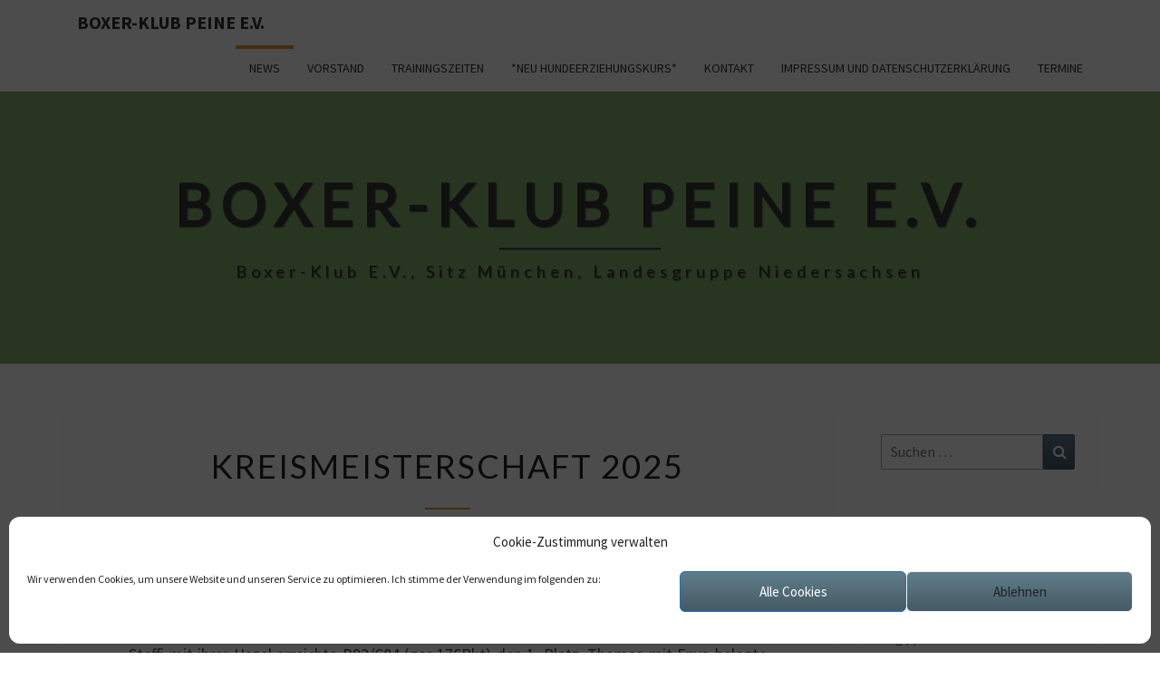

--- FILE ---
content_type: text/html; charset=UTF-8
request_url: https://bk-peine.de/
body_size: 18783
content:
<!DOCTYPE html>

<!--[if IE 8]>
<html id="ie8" lang="de">
<![endif]-->
<!--[if !(IE 8) ]><!-->
<html lang="de">
<!--<![endif]-->
<head>
<meta charset="UTF-8" />
<meta name="viewport" content="width=device-width" />
<link rel="profile" href="http://gmpg.org/xfn/11" />
<link rel="pingback" href="https://bk-peine.de/xmlrpc.php" />
<title>Boxer-Klub Peine e.V. &#8211; Boxer-Klub e.V., Sitz München, Landesgruppe Niedersachsen</title>
<meta name='robots' content='noindex, nofollow' />
	<style>img:is([sizes="auto" i], [sizes^="auto," i]) { contain-intrinsic-size: 3000px 1500px }</style>
	<link rel='dns-prefetch' href='//fonts.googleapis.com' />
<link rel="alternate" type="application/rss+xml" title="Boxer-Klub Peine e.V. &raquo; Feed" href="https://bk-peine.de/feed" />
<link rel="alternate" type="application/rss+xml" title="Boxer-Klub Peine e.V. &raquo; Kommentar-Feed" href="https://bk-peine.de/comments/feed" />
<script type="text/javascript">
/* <![CDATA[ */
window._wpemojiSettings = {"baseUrl":"https:\/\/s.w.org\/images\/core\/emoji\/16.0.1\/72x72\/","ext":".png","svgUrl":"https:\/\/s.w.org\/images\/core\/emoji\/16.0.1\/svg\/","svgExt":".svg","source":{"concatemoji":"https:\/\/bk-peine.de\/wp-includes\/js\/wp-emoji-release.min.js?ver=6.8.3"}};
/*! This file is auto-generated */
!function(s,n){var o,i,e;function c(e){try{var t={supportTests:e,timestamp:(new Date).valueOf()};sessionStorage.setItem(o,JSON.stringify(t))}catch(e){}}function p(e,t,n){e.clearRect(0,0,e.canvas.width,e.canvas.height),e.fillText(t,0,0);var t=new Uint32Array(e.getImageData(0,0,e.canvas.width,e.canvas.height).data),a=(e.clearRect(0,0,e.canvas.width,e.canvas.height),e.fillText(n,0,0),new Uint32Array(e.getImageData(0,0,e.canvas.width,e.canvas.height).data));return t.every(function(e,t){return e===a[t]})}function u(e,t){e.clearRect(0,0,e.canvas.width,e.canvas.height),e.fillText(t,0,0);for(var n=e.getImageData(16,16,1,1),a=0;a<n.data.length;a++)if(0!==n.data[a])return!1;return!0}function f(e,t,n,a){switch(t){case"flag":return n(e,"\ud83c\udff3\ufe0f\u200d\u26a7\ufe0f","\ud83c\udff3\ufe0f\u200b\u26a7\ufe0f")?!1:!n(e,"\ud83c\udde8\ud83c\uddf6","\ud83c\udde8\u200b\ud83c\uddf6")&&!n(e,"\ud83c\udff4\udb40\udc67\udb40\udc62\udb40\udc65\udb40\udc6e\udb40\udc67\udb40\udc7f","\ud83c\udff4\u200b\udb40\udc67\u200b\udb40\udc62\u200b\udb40\udc65\u200b\udb40\udc6e\u200b\udb40\udc67\u200b\udb40\udc7f");case"emoji":return!a(e,"\ud83e\udedf")}return!1}function g(e,t,n,a){var r="undefined"!=typeof WorkerGlobalScope&&self instanceof WorkerGlobalScope?new OffscreenCanvas(300,150):s.createElement("canvas"),o=r.getContext("2d",{willReadFrequently:!0}),i=(o.textBaseline="top",o.font="600 32px Arial",{});return e.forEach(function(e){i[e]=t(o,e,n,a)}),i}function t(e){var t=s.createElement("script");t.src=e,t.defer=!0,s.head.appendChild(t)}"undefined"!=typeof Promise&&(o="wpEmojiSettingsSupports",i=["flag","emoji"],n.supports={everything:!0,everythingExceptFlag:!0},e=new Promise(function(e){s.addEventListener("DOMContentLoaded",e,{once:!0})}),new Promise(function(t){var n=function(){try{var e=JSON.parse(sessionStorage.getItem(o));if("object"==typeof e&&"number"==typeof e.timestamp&&(new Date).valueOf()<e.timestamp+604800&&"object"==typeof e.supportTests)return e.supportTests}catch(e){}return null}();if(!n){if("undefined"!=typeof Worker&&"undefined"!=typeof OffscreenCanvas&&"undefined"!=typeof URL&&URL.createObjectURL&&"undefined"!=typeof Blob)try{var e="postMessage("+g.toString()+"("+[JSON.stringify(i),f.toString(),p.toString(),u.toString()].join(",")+"));",a=new Blob([e],{type:"text/javascript"}),r=new Worker(URL.createObjectURL(a),{name:"wpTestEmojiSupports"});return void(r.onmessage=function(e){c(n=e.data),r.terminate(),t(n)})}catch(e){}c(n=g(i,f,p,u))}t(n)}).then(function(e){for(var t in e)n.supports[t]=e[t],n.supports.everything=n.supports.everything&&n.supports[t],"flag"!==t&&(n.supports.everythingExceptFlag=n.supports.everythingExceptFlag&&n.supports[t]);n.supports.everythingExceptFlag=n.supports.everythingExceptFlag&&!n.supports.flag,n.DOMReady=!1,n.readyCallback=function(){n.DOMReady=!0}}).then(function(){return e}).then(function(){var e;n.supports.everything||(n.readyCallback(),(e=n.source||{}).concatemoji?t(e.concatemoji):e.wpemoji&&e.twemoji&&(t(e.twemoji),t(e.wpemoji)))}))}((window,document),window._wpemojiSettings);
/* ]]> */
</script>
<style id='wp-emoji-styles-inline-css' type='text/css'>

	img.wp-smiley, img.emoji {
		display: inline !important;
		border: none !important;
		box-shadow: none !important;
		height: 1em !important;
		width: 1em !important;
		margin: 0 0.07em !important;
		vertical-align: -0.1em !important;
		background: none !important;
		padding: 0 !important;
	}
</style>
<link rel='stylesheet' id='wp-block-library-css' href='https://bk-peine.de/wp-includes/css/dist/block-library/style.min.css?ver=6.8.3' type='text/css' media='all' />
<style id='classic-theme-styles-inline-css' type='text/css'>
/*! This file is auto-generated */
.wp-block-button__link{color:#fff;background-color:#32373c;border-radius:9999px;box-shadow:none;text-decoration:none;padding:calc(.667em + 2px) calc(1.333em + 2px);font-size:1.125em}.wp-block-file__button{background:#32373c;color:#fff;text-decoration:none}
</style>
<link rel='stylesheet' id='ife-facebook-events-block-style2-css' href='https://bk-peine.de/wp-content/plugins/import-facebook-events/assets/css/grid-style2.css?ver=1.8.8' type='text/css' media='all' />
<style id='global-styles-inline-css' type='text/css'>
:root{--wp--preset--aspect-ratio--square: 1;--wp--preset--aspect-ratio--4-3: 4/3;--wp--preset--aspect-ratio--3-4: 3/4;--wp--preset--aspect-ratio--3-2: 3/2;--wp--preset--aspect-ratio--2-3: 2/3;--wp--preset--aspect-ratio--16-9: 16/9;--wp--preset--aspect-ratio--9-16: 9/16;--wp--preset--color--black: #000000;--wp--preset--color--cyan-bluish-gray: #abb8c3;--wp--preset--color--white: #ffffff;--wp--preset--color--pale-pink: #f78da7;--wp--preset--color--vivid-red: #cf2e2e;--wp--preset--color--luminous-vivid-orange: #ff6900;--wp--preset--color--luminous-vivid-amber: #fcb900;--wp--preset--color--light-green-cyan: #7bdcb5;--wp--preset--color--vivid-green-cyan: #00d084;--wp--preset--color--pale-cyan-blue: #8ed1fc;--wp--preset--color--vivid-cyan-blue: #0693e3;--wp--preset--color--vivid-purple: #9b51e0;--wp--preset--gradient--vivid-cyan-blue-to-vivid-purple: linear-gradient(135deg,rgba(6,147,227,1) 0%,rgb(155,81,224) 100%);--wp--preset--gradient--light-green-cyan-to-vivid-green-cyan: linear-gradient(135deg,rgb(122,220,180) 0%,rgb(0,208,130) 100%);--wp--preset--gradient--luminous-vivid-amber-to-luminous-vivid-orange: linear-gradient(135deg,rgba(252,185,0,1) 0%,rgba(255,105,0,1) 100%);--wp--preset--gradient--luminous-vivid-orange-to-vivid-red: linear-gradient(135deg,rgba(255,105,0,1) 0%,rgb(207,46,46) 100%);--wp--preset--gradient--very-light-gray-to-cyan-bluish-gray: linear-gradient(135deg,rgb(238,238,238) 0%,rgb(169,184,195) 100%);--wp--preset--gradient--cool-to-warm-spectrum: linear-gradient(135deg,rgb(74,234,220) 0%,rgb(151,120,209) 20%,rgb(207,42,186) 40%,rgb(238,44,130) 60%,rgb(251,105,98) 80%,rgb(254,248,76) 100%);--wp--preset--gradient--blush-light-purple: linear-gradient(135deg,rgb(255,206,236) 0%,rgb(152,150,240) 100%);--wp--preset--gradient--blush-bordeaux: linear-gradient(135deg,rgb(254,205,165) 0%,rgb(254,45,45) 50%,rgb(107,0,62) 100%);--wp--preset--gradient--luminous-dusk: linear-gradient(135deg,rgb(255,203,112) 0%,rgb(199,81,192) 50%,rgb(65,88,208) 100%);--wp--preset--gradient--pale-ocean: linear-gradient(135deg,rgb(255,245,203) 0%,rgb(182,227,212) 50%,rgb(51,167,181) 100%);--wp--preset--gradient--electric-grass: linear-gradient(135deg,rgb(202,248,128) 0%,rgb(113,206,126) 100%);--wp--preset--gradient--midnight: linear-gradient(135deg,rgb(2,3,129) 0%,rgb(40,116,252) 100%);--wp--preset--font-size--small: 13px;--wp--preset--font-size--medium: 20px;--wp--preset--font-size--large: 36px;--wp--preset--font-size--x-large: 42px;--wp--preset--spacing--20: 0.44rem;--wp--preset--spacing--30: 0.67rem;--wp--preset--spacing--40: 1rem;--wp--preset--spacing--50: 1.5rem;--wp--preset--spacing--60: 2.25rem;--wp--preset--spacing--70: 3.38rem;--wp--preset--spacing--80: 5.06rem;--wp--preset--shadow--natural: 6px 6px 9px rgba(0, 0, 0, 0.2);--wp--preset--shadow--deep: 12px 12px 50px rgba(0, 0, 0, 0.4);--wp--preset--shadow--sharp: 6px 6px 0px rgba(0, 0, 0, 0.2);--wp--preset--shadow--outlined: 6px 6px 0px -3px rgba(255, 255, 255, 1), 6px 6px rgba(0, 0, 0, 1);--wp--preset--shadow--crisp: 6px 6px 0px rgba(0, 0, 0, 1);}:where(.is-layout-flex){gap: 0.5em;}:where(.is-layout-grid){gap: 0.5em;}body .is-layout-flex{display: flex;}.is-layout-flex{flex-wrap: wrap;align-items: center;}.is-layout-flex > :is(*, div){margin: 0;}body .is-layout-grid{display: grid;}.is-layout-grid > :is(*, div){margin: 0;}:where(.wp-block-columns.is-layout-flex){gap: 2em;}:where(.wp-block-columns.is-layout-grid){gap: 2em;}:where(.wp-block-post-template.is-layout-flex){gap: 1.25em;}:where(.wp-block-post-template.is-layout-grid){gap: 1.25em;}.has-black-color{color: var(--wp--preset--color--black) !important;}.has-cyan-bluish-gray-color{color: var(--wp--preset--color--cyan-bluish-gray) !important;}.has-white-color{color: var(--wp--preset--color--white) !important;}.has-pale-pink-color{color: var(--wp--preset--color--pale-pink) !important;}.has-vivid-red-color{color: var(--wp--preset--color--vivid-red) !important;}.has-luminous-vivid-orange-color{color: var(--wp--preset--color--luminous-vivid-orange) !important;}.has-luminous-vivid-amber-color{color: var(--wp--preset--color--luminous-vivid-amber) !important;}.has-light-green-cyan-color{color: var(--wp--preset--color--light-green-cyan) !important;}.has-vivid-green-cyan-color{color: var(--wp--preset--color--vivid-green-cyan) !important;}.has-pale-cyan-blue-color{color: var(--wp--preset--color--pale-cyan-blue) !important;}.has-vivid-cyan-blue-color{color: var(--wp--preset--color--vivid-cyan-blue) !important;}.has-vivid-purple-color{color: var(--wp--preset--color--vivid-purple) !important;}.has-black-background-color{background-color: var(--wp--preset--color--black) !important;}.has-cyan-bluish-gray-background-color{background-color: var(--wp--preset--color--cyan-bluish-gray) !important;}.has-white-background-color{background-color: var(--wp--preset--color--white) !important;}.has-pale-pink-background-color{background-color: var(--wp--preset--color--pale-pink) !important;}.has-vivid-red-background-color{background-color: var(--wp--preset--color--vivid-red) !important;}.has-luminous-vivid-orange-background-color{background-color: var(--wp--preset--color--luminous-vivid-orange) !important;}.has-luminous-vivid-amber-background-color{background-color: var(--wp--preset--color--luminous-vivid-amber) !important;}.has-light-green-cyan-background-color{background-color: var(--wp--preset--color--light-green-cyan) !important;}.has-vivid-green-cyan-background-color{background-color: var(--wp--preset--color--vivid-green-cyan) !important;}.has-pale-cyan-blue-background-color{background-color: var(--wp--preset--color--pale-cyan-blue) !important;}.has-vivid-cyan-blue-background-color{background-color: var(--wp--preset--color--vivid-cyan-blue) !important;}.has-vivid-purple-background-color{background-color: var(--wp--preset--color--vivid-purple) !important;}.has-black-border-color{border-color: var(--wp--preset--color--black) !important;}.has-cyan-bluish-gray-border-color{border-color: var(--wp--preset--color--cyan-bluish-gray) !important;}.has-white-border-color{border-color: var(--wp--preset--color--white) !important;}.has-pale-pink-border-color{border-color: var(--wp--preset--color--pale-pink) !important;}.has-vivid-red-border-color{border-color: var(--wp--preset--color--vivid-red) !important;}.has-luminous-vivid-orange-border-color{border-color: var(--wp--preset--color--luminous-vivid-orange) !important;}.has-luminous-vivid-amber-border-color{border-color: var(--wp--preset--color--luminous-vivid-amber) !important;}.has-light-green-cyan-border-color{border-color: var(--wp--preset--color--light-green-cyan) !important;}.has-vivid-green-cyan-border-color{border-color: var(--wp--preset--color--vivid-green-cyan) !important;}.has-pale-cyan-blue-border-color{border-color: var(--wp--preset--color--pale-cyan-blue) !important;}.has-vivid-cyan-blue-border-color{border-color: var(--wp--preset--color--vivid-cyan-blue) !important;}.has-vivid-purple-border-color{border-color: var(--wp--preset--color--vivid-purple) !important;}.has-vivid-cyan-blue-to-vivid-purple-gradient-background{background: var(--wp--preset--gradient--vivid-cyan-blue-to-vivid-purple) !important;}.has-light-green-cyan-to-vivid-green-cyan-gradient-background{background: var(--wp--preset--gradient--light-green-cyan-to-vivid-green-cyan) !important;}.has-luminous-vivid-amber-to-luminous-vivid-orange-gradient-background{background: var(--wp--preset--gradient--luminous-vivid-amber-to-luminous-vivid-orange) !important;}.has-luminous-vivid-orange-to-vivid-red-gradient-background{background: var(--wp--preset--gradient--luminous-vivid-orange-to-vivid-red) !important;}.has-very-light-gray-to-cyan-bluish-gray-gradient-background{background: var(--wp--preset--gradient--very-light-gray-to-cyan-bluish-gray) !important;}.has-cool-to-warm-spectrum-gradient-background{background: var(--wp--preset--gradient--cool-to-warm-spectrum) !important;}.has-blush-light-purple-gradient-background{background: var(--wp--preset--gradient--blush-light-purple) !important;}.has-blush-bordeaux-gradient-background{background: var(--wp--preset--gradient--blush-bordeaux) !important;}.has-luminous-dusk-gradient-background{background: var(--wp--preset--gradient--luminous-dusk) !important;}.has-pale-ocean-gradient-background{background: var(--wp--preset--gradient--pale-ocean) !important;}.has-electric-grass-gradient-background{background: var(--wp--preset--gradient--electric-grass) !important;}.has-midnight-gradient-background{background: var(--wp--preset--gradient--midnight) !important;}.has-small-font-size{font-size: var(--wp--preset--font-size--small) !important;}.has-medium-font-size{font-size: var(--wp--preset--font-size--medium) !important;}.has-large-font-size{font-size: var(--wp--preset--font-size--large) !important;}.has-x-large-font-size{font-size: var(--wp--preset--font-size--x-large) !important;}
:where(.wp-block-post-template.is-layout-flex){gap: 1.25em;}:where(.wp-block-post-template.is-layout-grid){gap: 1.25em;}
:where(.wp-block-columns.is-layout-flex){gap: 2em;}:where(.wp-block-columns.is-layout-grid){gap: 2em;}
:root :where(.wp-block-pullquote){font-size: 1.5em;line-height: 1.6;}
</style>
<link rel='stylesheet' id='font-awesome-css' href='https://bk-peine.de/wp-content/plugins/import-facebook-events/assets/css/font-awesome.min.css?ver=1.8.8' type='text/css' media='all' />
<link rel='stylesheet' id='import-facebook-events-front-css' href='https://bk-peine.de/wp-content/plugins/import-facebook-events/assets/css/import-facebook-events.css?ver=1.8.8' type='text/css' media='all' />
<link rel='stylesheet' id='import-facebook-events-front-style2-css' href='https://bk-peine.de/wp-content/plugins/import-facebook-events/assets/css/grid-style2.css?ver=1.8.8' type='text/css' media='all' />
<link rel='stylesheet' id='spacexchimp_p005-bootstrap-tooltip-css-css' href='https://bk-peine.de/wp-content/plugins/social-media-buttons-toolbar/inc/lib/bootstrap-tooltip/bootstrap-tooltip.css?ver=5.0' type='text/css' media='all' />
<link rel='stylesheet' id='spacexchimp_p005-frontend-css-css' href='https://bk-peine.de/wp-content/plugins/social-media-buttons-toolbar/inc/css/frontend.css?ver=5.0' type='text/css' media='all' />
<style id='spacexchimp_p005-frontend-css-inline-css' type='text/css'>

                    .sxc-follow-buttons {
                        text-align: center !important;
                    }
                    .sxc-follow-buttons .sxc-follow-button,
                    .sxc-follow-buttons .sxc-follow-button a,
                    .sxc-follow-buttons .sxc-follow-button a img {
                        width: 64px !important;
                        height: 64px !important;
                    }
                    .sxc-follow-buttons .sxc-follow-button {
                        margin: 5px !important;
                    }
                  
</style>
<link rel='stylesheet' id='cmplz-general-css' href='https://bk-peine.de/wp-content/plugins/complianz-gdpr/assets/css/cookieblocker.min.css?ver=1765926950' type='text/css' media='all' />
<link rel='stylesheet' id='bootstrap-css' href='https://bk-peine.de/wp-content/themes/nisarg/css/bootstrap.css?ver=6.8.3' type='text/css' media='all' />
<link rel='stylesheet' id='nisarg-style-css' href='https://bk-peine.de/wp-content/themes/nisarg/style.css?ver=6.8.3' type='text/css' media='all' />
<style id='nisarg-style-inline-css' type='text/css'>
	/* Color Scheme */

	/* Accent Color */

	a:active,
	a:hover,
	a:focus {
	    color: #dd9933;
	}

	.main-navigation .primary-menu > li > a:hover, .main-navigation .primary-menu > li > a:focus {
		color: #dd9933;
	}
	
	.main-navigation .primary-menu .sub-menu .current_page_item > a,
	.main-navigation .primary-menu .sub-menu .current-menu-item > a {
		color: #dd9933;
	}
	.main-navigation .primary-menu .sub-menu .current_page_item > a:hover,
	.main-navigation .primary-menu .sub-menu .current_page_item > a:focus,
	.main-navigation .primary-menu .sub-menu .current-menu-item > a:hover,
	.main-navigation .primary-menu .sub-menu .current-menu-item > a:focus {
		background-color: #fff;
		color: #dd9933;
	}
	.dropdown-toggle:hover,
	.dropdown-toggle:focus {
		color: #dd9933;
	}
	.pagination .current,
	.dark .pagination .current {
		background-color: #dd9933;
		border: 1px solid #dd9933;
	}
	blockquote {
		border-color: #dd9933;
	}
	@media (min-width: 768px){
		.main-navigation .primary-menu > .current_page_item > a,
		.main-navigation .primary-menu > .current_page_item > a:hover,
		.main-navigation .primary-menu > .current_page_item > a:focus,
		.main-navigation .primary-menu > .current-menu-item > a,
		.main-navigation .primary-menu > .current-menu-item > a:hover,
		.main-navigation .primary-menu > .current-menu-item > a:focus,
		.main-navigation .primary-menu > .current_page_ancestor > a,
		.main-navigation .primary-menu > .current_page_ancestor > a:hover,
		.main-navigation .primary-menu > .current_page_ancestor > a:focus,
		.main-navigation .primary-menu > .current-menu-ancestor > a,
		.main-navigation .primary-menu > .current-menu-ancestor > a:hover,
		.main-navigation .primary-menu > .current-menu-ancestor > a:focus {
			border-top: 4px solid #dd9933;
		}
		.main-navigation ul ul a:hover,
		.main-navigation ul ul a.focus {
			color: #fff;
			background-color: #dd9933;
		}
	}

	.main-navigation .primary-menu > .open > a, .main-navigation .primary-menu > .open > a:hover, .main-navigation .primary-menu > .open > a:focus {
		color: #dd9933;
	}

	.main-navigation .primary-menu > li > .sub-menu  li > a:hover,
	.main-navigation .primary-menu > li > .sub-menu  li > a:focus {
		color: #fff;
		background-color: #dd9933;
	}

	@media (max-width: 767px) {
		.main-navigation .primary-menu .open .sub-menu > li > a:hover {
			color: #fff;
			background-color: #dd9933;
		}
	}

	.sticky-post{
		color: #fff;
	    background: #dd9933; 
	}
	
	.entry-title a:hover,
	.entry-title a:focus{
	    color: #dd9933;
	}

	.entry-header .entry-meta::after{
	    background: #dd9933;
	}

	.fa {
		color: #dd9933;
	}

	.btn-default{
		border-bottom: 1px solid #dd9933;
	}

	.btn-default:hover, .btn-default:focus{
	    border-bottom: 1px solid #dd9933;
	    background-color: #dd9933;
	}

	.nav-previous:hover, .nav-next:hover{
	    border: 1px solid #dd9933;
	    background-color: #dd9933;
	}

	.next-post a:hover,.prev-post a:hover{
	    color: #dd9933;
	}

	.posts-navigation .next-post a:hover .fa, .posts-navigation .prev-post a:hover .fa{
	    color: #dd9933;
	}


	#secondary .widget-title::after{
		position: absolute;
	    width: 50px;
	    display: block;
	    height: 4px;    
	    bottom: -15px;
		background-color: #dd9933;
	    content: "";
	}

	#secondary .widget a:hover,
	#secondary .widget a:focus,
	.dark #secondary .widget #recentcomments a:hover,
	.dark #secondary .widget #recentcomments a:focus {
		color: #dd9933;
	}

	#secondary .widget_calendar tbody a {
		color: #fff;
		padding: 0.2em;
	    background-color: #dd9933;
	}

	#secondary .widget_calendar tbody a:hover{
		color: #fff;
	    padding: 0.2em;
	    background-color: #dd9933;  
	}	

	.dark .comment-respond #submit,
	.dark .main-navigation .menu-toggle:hover, 
	.dark .main-navigation .menu-toggle:focus,
	.dark html input[type="button"], 
	.dark input[type="reset"], 
	.dark input[type="submit"] {
		background: #dd9933;
		color: #fff;
	}
	
	.dark a {
		color: #dd9933;
	}

</style>
<link rel='stylesheet' id='nisarg-google-fonts-css' href='https://fonts.googleapis.com/css?family=Source+Sans+Pro%3A400%2C700%7CLato%3A400&#038;display=swap' type='text/css' media='all' />
<link rel='stylesheet' id='tablepress-default-css' href='https://bk-peine.de/wp-content/plugins/tablepress/css/build/default.css?ver=3.2.6' type='text/css' media='all' />
<link rel='stylesheet' id='jquery-lazyloadxt-spinner-css-css' href='//bk-peine.de/wp-content/plugins/a3-lazy-load/assets/css/jquery.lazyloadxt.spinner.css?ver=6.8.3' type='text/css' media='all' />
<script type="text/javascript" src="https://bk-peine.de/wp-includes/js/jquery/jquery.min.js?ver=3.7.1" id="jquery-core-js"></script>
<script type="text/javascript" src="https://bk-peine.de/wp-includes/js/jquery/jquery-migrate.min.js?ver=3.4.1" id="jquery-migrate-js"></script>
<script type="text/javascript" src="https://bk-peine.de/wp-content/plugins/social-media-buttons-toolbar/inc/lib/bootstrap-tooltip/bootstrap-tooltip.js?ver=5.0" id="spacexchimp_p005-bootstrap-tooltip-js-js"></script>
<!--[if lt IE 9]>
<script type="text/javascript" src="https://bk-peine.de/wp-content/themes/nisarg/js/html5shiv.js?ver=3.7.3" id="html5shiv-js"></script>
<![endif]-->
<link rel="https://api.w.org/" href="https://bk-peine.de/wp-json/" /><link rel="alternate" title="JSON" type="application/json" href="https://bk-peine.de/wp-json/wp/v2/pages/20" /><link rel="EditURI" type="application/rsd+xml" title="RSD" href="https://bk-peine.de/xmlrpc.php?rsd" />
<meta name="generator" content="WordPress 6.8.3" />
<link rel="canonical" href="https://bk-peine.de/" />
<link rel='shortlink' href='https://bk-peine.de/' />
<link rel="alternate" title="oEmbed (JSON)" type="application/json+oembed" href="https://bk-peine.de/wp-json/oembed/1.0/embed?url=https%3A%2F%2Fbk-peine.de%2F" />
<link rel="alternate" title="oEmbed (XML)" type="text/xml+oembed" href="https://bk-peine.de/wp-json/oembed/1.0/embed?url=https%3A%2F%2Fbk-peine.de%2F&#038;format=xml" />
			<style>.cmplz-hidden {
					display: none !important;
				}</style>
        <script type="text/javascript">
            var jQueryMigrateHelperHasSentDowngrade = false;

			window.onerror = function( msg, url, line, col, error ) {
				// Break out early, do not processing if a downgrade reqeust was already sent.
				if ( jQueryMigrateHelperHasSentDowngrade ) {
					return true;
                }

				var xhr = new XMLHttpRequest();
				var nonce = 'de964a7cd3';
				var jQueryFunctions = [
					'andSelf',
					'browser',
					'live',
					'boxModel',
					'support.boxModel',
					'size',
					'swap',
					'clean',
					'sub',
                ];
				var match_pattern = /\)\.(.+?) is not a function/;
                var erroredFunction = msg.match( match_pattern );

                // If there was no matching functions, do not try to downgrade.
                if ( null === erroredFunction || typeof erroredFunction !== 'object' || typeof erroredFunction[1] === "undefined" || -1 === jQueryFunctions.indexOf( erroredFunction[1] ) ) {
                    return true;
                }

                // Set that we've now attempted a downgrade request.
                jQueryMigrateHelperHasSentDowngrade = true;

				xhr.open( 'POST', 'https://bk-peine.de/wp-admin/admin-ajax.php' );
				xhr.setRequestHeader( 'Content-Type', 'application/x-www-form-urlencoded' );
				xhr.onload = function () {
					var response,
                        reload = false;

					if ( 200 === xhr.status ) {
                        try {
                        	response = JSON.parse( xhr.response );

                        	reload = response.data.reload;
                        } catch ( e ) {
                        	reload = false;
                        }
                    }

					// Automatically reload the page if a deprecation caused an automatic downgrade, ensure visitors get the best possible experience.
					if ( reload ) {
						location.reload();
                    }
				};

				xhr.send( encodeURI( 'action=jquery-migrate-downgrade-version&_wpnonce=' + nonce ) );

				// Suppress error alerts in older browsers
				return true;
			}
        </script>

		
<style type="text/css">
        .site-header { background: #84b26e; }
</style>


	<style type="text/css">
		body,
		button,
		input,
		select,
		textarea {
		    font-family:  'Source Sans Pro',-apple-system,BlinkMacSystemFont,"Segoe UI",Roboto,Oxygen-Sans,Ubuntu,Cantarell,"Helvetica Neue",sans-serif;
		    font-weight: 400;
		    font-style: normal; 
		}
		h1,h2,h3,h4,h5,h6 {
	    	font-family: 'Lato',-apple-system,BlinkMacSystemFont,"Segoe UI",Roboto,Oxygen-Sans,Ubuntu,Cantarell,"Helvetica Neue",sans-serif;
	    	font-weight: 400;
	    	font-style: normal;
	    }
	    .navbar-brand,
	    #site-navigation.main-navigation ul {
	    	font-family: 'Source Sans Pro',-apple-system,BlinkMacSystemFont,"Segoe UI",Roboto,Oxygen-Sans,Ubuntu,Cantarell,"Helvetica Neue",sans-serif;
	    }
	    #site-navigation.main-navigation ul {
	    	font-weight: 400;
	    	font-style: normal;
	    }
	</style>

			<style type="text/css" id="nisarg-header-css">
					.site-header{
				-webkit-box-shadow: 0px 0px 1px 1px rgba(182,182,182,0.3);
		    	-moz-box-shadow: 0px 0px 1px 1px rgba(182,182,182,0.3);
		    	-o-box-shadow: 0px 0px 1px 1px rgba(182,182,182,0.3);
		    	box-shadow: 0px 0px 1px 1px rgba(182,182,182,0.3);
			}
			.site-header {
					height: 300px;
				}
				@media (max-width: 767px) {
					.site-header {
						height: 200px;
					}
				}
				@media (max-width: 359px) {
					.site-header {
						height: 150px;
					}
				}
					.site-header .home-link {
				min-height: 0;
			}
					.site-title,
			.site-description,
			.dark .site-title,
			.dark .site-description {
				color: #353535;
			}
			.site-title::after{
				background: #353535;
				content:"";
			}
		</style>
		<style type="text/css" id="custom-background-css">
body.custom-background { background-color: #ffffff; }
</style>
	<link rel="icon" href="https://bk-peine.de/wp-content/uploads/2019/10/cropped-Logo-für-Danksagung-32x32.jpg" sizes="32x32" />
<link rel="icon" href="https://bk-peine.de/wp-content/uploads/2019/10/cropped-Logo-für-Danksagung-192x192.jpg" sizes="192x192" />
<link rel="apple-touch-icon" href="https://bk-peine.de/wp-content/uploads/2019/10/cropped-Logo-für-Danksagung-180x180.jpg" />
<meta name="msapplication-TileImage" content="https://bk-peine.de/wp-content/uploads/2019/10/cropped-Logo-für-Danksagung-270x270.jpg" />
</head>
<body data-cmplz=1 class="home wp-singular page-template-default page page-id-20 page-parent custom-background wp-embed-responsive wp-theme-nisarg light">
<div id="page" class="hfeed site">
<header id="masthead"   role="banner">
	<nav id="site-navigation" class="main-navigation navbar-fixed-top navbar-left" role="navigation">
		<!-- Brand and toggle get grouped for better mobile display -->
		<div class="container" id="navigation_menu">
			<div class="navbar-header">
									<button type="button" class="menu-toggle" data-toggle="collapse" data-target=".navbar-ex1-collapse">
						<span class="sr-only">Toggle navigation</span>
						<span class="icon-bar"></span> 
						<span class="icon-bar"></span>
						<span class="icon-bar"></span>
					</button>
									<a class="navbar-brand" href="https://bk-peine.de/">Boxer-Klub Peine e.V.</a>
			</div><!-- .navbar-header -->
			<div class="collapse navbar-collapse navbar-ex1-collapse"><ul id="menu-menue" class="primary-menu"><li id="menu-item-21" class="menu-item menu-item-type-post_type menu-item-object-page menu-item-home current-menu-item page_item page-item-20 current_page_item menu-item-21"><a href="https://bk-peine.de/" aria-current="page">News</a></li>
<li id="menu-item-49" class="menu-item menu-item-type-post_type menu-item-object-page menu-item-49"><a href="https://bk-peine.de/vorstand">Vorstand</a></li>
<li id="menu-item-99" class="menu-item menu-item-type-post_type menu-item-object-page menu-item-99"><a href="https://bk-peine.de/trainingszeiten">Trainingszeiten</a></li>
<li id="menu-item-159" class="menu-item menu-item-type-post_type menu-item-object-page menu-item-159"><a href="https://bk-peine.de/hundeerziehungskurs">*Neu Hundeerziehungskurs*</a></li>
<li id="menu-item-92" class="menu-item menu-item-type-post_type menu-item-object-page menu-item-92"><a href="https://bk-peine.de/kontakt">Kontakt</a></li>
<li id="menu-item-48" class="menu-item menu-item-type-post_type menu-item-object-post menu-item-48"><a href="https://bk-peine.de/impressum-und-datenschutzerklaerung">Impressum und Datenschutzerklärung</a></li>
<li id="menu-item-310" class="menu-item menu-item-type-post_type menu-item-object-page menu-item-310"><a href="https://bk-peine.de/termine">Termine</a></li>
</ul></div>		</div><!--#container-->
	</nav>
	<div id="cc_spacer"></div><!-- used to clear fixed navigation by the themes js -->

		<div class="site-header">
		<div class="site-branding">
			<a class="home-link" href="https://bk-peine.de/" title="Boxer-Klub Peine e.V." rel="home">
				<h1 class="site-title">Boxer-Klub Peine e.V.</h1>
				<h2 class="site-description">Boxer-Klub e.V., Sitz München, Landesgruppe Niedersachsen</h2>
			</a>
		</div><!--.site-branding-->
	</div><!--.site-header-->
	
</header>
<div id="content" class="site-content">
	<div class="container">
		<div class="row">
			<div id="primary" class="col-md-9 content-area">
				<main id="main" class="site-main" role="main">

					
						
<article id="post-20" class="post-content post-20 page type-page status-publish hentry">

	
	<header class="entry-header">
		<span class="screen-reader-text">Kreismeisterschaft 2025</span>
		<h1 class="entry-title">Kreismeisterschaft 2025</h1>
		<div class="entry-meta"></div><!-- .entry-meta -->
	</header><!-- .entry-header -->


	<div class="entry-content">
		
<p>Unser gemeinsames Team vom BK und Sporthundeteam konnte bei der heutigen Kreismeisterschaft sowohl in der Mannschaftswertung, als auch in der Einzelwertung den Sieg für sich verbuchen.</p>



<p>Steffi mit ihrer Hazel erreichte B92/C84 (ges.176Pkt) den 1.&nbsp;Platz, Thomas mit Enya belegte Platz 2 mit B87/C87 (ges. 174Pkt). Diese beider Ergebnisse flossen dann auch in die Mannschaftswertung.</p>



<p>Meike und Pepper erreichten gute B86/C82 (ges. 168Pkt) und Rainer mit Ulix konnte ebenfalls gute B85/C80 (ges. 165Pkt) erzielen.</p>



<p>Darüber hinaus konnte Jan mit Sirius Black bei den Begleithunden den 2. Platz erreichen</p>



<figure class="wp-block-gallery has-nested-images columns-default is-cropped wp-block-gallery-1 is-layout-flex wp-block-gallery-is-layout-flex">
<figure class="wp-block-image size-large"><img fetchpriority="high" decoding="async" width="768" height="1024" data-id="304" src="//bk-peine.de/wp-content/plugins/a3-lazy-load/assets/images/lazy_placeholder.gif" data-lazy-type="image" data-src="https://bk-peine.de/wp-content/uploads/2025/07/IMG-20250629-WA0032-768x1024.jpg" alt="" class="lazy lazy-hidden wp-image-304" srcset="" data-srcset="https://bk-peine.de/wp-content/uploads/2025/07/IMG-20250629-WA0032-768x1024.jpg 768w, https://bk-peine.de/wp-content/uploads/2025/07/IMG-20250629-WA0032-225x300.jpg 225w, https://bk-peine.de/wp-content/uploads/2025/07/IMG-20250629-WA0032-1152x1536.jpg 1152w, https://bk-peine.de/wp-content/uploads/2025/07/IMG-20250629-WA0032-203x270.jpg 203w, https://bk-peine.de/wp-content/uploads/2025/07/IMG-20250629-WA0032.jpg 1500w" sizes="(max-width: 768px) 100vw, 768px" /><noscript><img fetchpriority="high" decoding="async" width="768" height="1024" data-id="304" src="https://bk-peine.de/wp-content/uploads/2025/07/IMG-20250629-WA0032-768x1024.jpg" alt="" class="wp-image-304" srcset="https://bk-peine.de/wp-content/uploads/2025/07/IMG-20250629-WA0032-768x1024.jpg 768w, https://bk-peine.de/wp-content/uploads/2025/07/IMG-20250629-WA0032-225x300.jpg 225w, https://bk-peine.de/wp-content/uploads/2025/07/IMG-20250629-WA0032-1152x1536.jpg 1152w, https://bk-peine.de/wp-content/uploads/2025/07/IMG-20250629-WA0032-203x270.jpg 203w, https://bk-peine.de/wp-content/uploads/2025/07/IMG-20250629-WA0032.jpg 1500w" sizes="(max-width: 768px) 100vw, 768px" /></noscript></figure>



<figure class="wp-block-image size-large"><img decoding="async" width="768" height="1024" data-id="305" src="//bk-peine.de/wp-content/plugins/a3-lazy-load/assets/images/lazy_placeholder.gif" data-lazy-type="image" data-src="https://bk-peine.de/wp-content/uploads/2025/07/IMG-20250629-WA0054-768x1024.jpg" alt="" class="lazy lazy-hidden wp-image-305" srcset="" data-srcset="https://bk-peine.de/wp-content/uploads/2025/07/IMG-20250629-WA0054-768x1024.jpg 768w, https://bk-peine.de/wp-content/uploads/2025/07/IMG-20250629-WA0054-225x300.jpg 225w, https://bk-peine.de/wp-content/uploads/2025/07/IMG-20250629-WA0054-1152x1536.jpg 1152w, https://bk-peine.de/wp-content/uploads/2025/07/IMG-20250629-WA0054-203x270.jpg 203w, https://bk-peine.de/wp-content/uploads/2025/07/IMG-20250629-WA0054.jpg 1200w" sizes="(max-width: 768px) 100vw, 768px" /><noscript><img decoding="async" width="768" height="1024" data-id="305" src="https://bk-peine.de/wp-content/uploads/2025/07/IMG-20250629-WA0054-768x1024.jpg" alt="" class="wp-image-305" srcset="https://bk-peine.de/wp-content/uploads/2025/07/IMG-20250629-WA0054-768x1024.jpg 768w, https://bk-peine.de/wp-content/uploads/2025/07/IMG-20250629-WA0054-225x300.jpg 225w, https://bk-peine.de/wp-content/uploads/2025/07/IMG-20250629-WA0054-1152x1536.jpg 1152w, https://bk-peine.de/wp-content/uploads/2025/07/IMG-20250629-WA0054-203x270.jpg 203w, https://bk-peine.de/wp-content/uploads/2025/07/IMG-20250629-WA0054.jpg 1200w" sizes="(max-width: 768px) 100vw, 768px" /></noscript></figure>



<figure class="wp-block-image size-large"><img decoding="async" width="768" height="1024" data-id="306" src="//bk-peine.de/wp-content/plugins/a3-lazy-load/assets/images/lazy_placeholder.gif" data-lazy-type="image" data-src="https://bk-peine.de/wp-content/uploads/2025/07/IMG_20250629_152024_1-768x1024.jpg" alt="" class="lazy lazy-hidden wp-image-306" srcset="" data-srcset="https://bk-peine.de/wp-content/uploads/2025/07/IMG_20250629_152024_1-768x1024.jpg 768w, https://bk-peine.de/wp-content/uploads/2025/07/IMG_20250629_152024_1-225x300.jpg 225w, https://bk-peine.de/wp-content/uploads/2025/07/IMG_20250629_152024_1-1152x1536.jpg 1152w, https://bk-peine.de/wp-content/uploads/2025/07/IMG_20250629_152024_1-1536x2048.jpg 1536w, https://bk-peine.de/wp-content/uploads/2025/07/IMG_20250629_152024_1-203x270.jpg 203w, https://bk-peine.de/wp-content/uploads/2025/07/IMG_20250629_152024_1-scaled.jpg 1920w" sizes="(max-width: 768px) 100vw, 768px" /><noscript><img decoding="async" width="768" height="1024" data-id="306" src="https://bk-peine.de/wp-content/uploads/2025/07/IMG_20250629_152024_1-768x1024.jpg" alt="" class="wp-image-306" srcset="https://bk-peine.de/wp-content/uploads/2025/07/IMG_20250629_152024_1-768x1024.jpg 768w, https://bk-peine.de/wp-content/uploads/2025/07/IMG_20250629_152024_1-225x300.jpg 225w, https://bk-peine.de/wp-content/uploads/2025/07/IMG_20250629_152024_1-1152x1536.jpg 1152w, https://bk-peine.de/wp-content/uploads/2025/07/IMG_20250629_152024_1-1536x2048.jpg 1536w, https://bk-peine.de/wp-content/uploads/2025/07/IMG_20250629_152024_1-203x270.jpg 203w, https://bk-peine.de/wp-content/uploads/2025/07/IMG_20250629_152024_1-scaled.jpg 1920w" sizes="(max-width: 768px) 100vw, 768px" /></noscript></figure>
</figure>



<p></p>



<p></p>



<p class="has-large-font-size"><strong>Seminar 13.-14.04.2024</strong></p>



<figure class="wp-block-image size-large"><img loading="lazy" decoding="async" width="719" height="1024" src="//bk-peine.de/wp-content/plugins/a3-lazy-load/assets/images/lazy_placeholder.gif" data-lazy-type="image" data-src="https://bk-peine.de/wp-content/uploads/2024/04/Flyer-Knut-Fuchs-719x1024.jpg" alt="" class="lazy lazy-hidden wp-image-297" srcset="" data-srcset="https://bk-peine.de/wp-content/uploads/2024/04/Flyer-Knut-Fuchs-719x1024.jpg 719w, https://bk-peine.de/wp-content/uploads/2024/04/Flyer-Knut-Fuchs-210x300.jpg 210w, https://bk-peine.de/wp-content/uploads/2024/04/Flyer-Knut-Fuchs-768x1095.jpg 768w, https://bk-peine.de/wp-content/uploads/2024/04/Flyer-Knut-Fuchs-189x270.jpg 189w, https://bk-peine.de/wp-content/uploads/2024/04/Flyer-Knut-Fuchs.jpg 1056w" sizes="auto, (max-width: 719px) 100vw, 719px" /><noscript><img loading="lazy" decoding="async" width="719" height="1024" src="https://bk-peine.de/wp-content/uploads/2024/04/Flyer-Knut-Fuchs-719x1024.jpg" alt="" class="wp-image-297" srcset="https://bk-peine.de/wp-content/uploads/2024/04/Flyer-Knut-Fuchs-719x1024.jpg 719w, https://bk-peine.de/wp-content/uploads/2024/04/Flyer-Knut-Fuchs-210x300.jpg 210w, https://bk-peine.de/wp-content/uploads/2024/04/Flyer-Knut-Fuchs-768x1095.jpg 768w, https://bk-peine.de/wp-content/uploads/2024/04/Flyer-Knut-Fuchs-189x270.jpg 189w, https://bk-peine.de/wp-content/uploads/2024/04/Flyer-Knut-Fuchs.jpg 1056w" sizes="auto, (max-width: 719px) 100vw, 719px" /></noscript></figure>



<p></p>



<p class="has-large-font-size"><strong>Stadtmeisterschaft 2023</strong></p>



<p>Unsere gemeinsame Mannschaft aus BK und Sporthundeteam war wieder erfolgreich:</p>



<p>Jennifer Schmidt holt mit ihrem Chandoo den Tagessieg mit einer wirklich überzeugenden Leistung und B93/C96 (IGP1) Punkten.<br><img class="lazy lazy-hidden" loading="lazy" decoding="async" height="16" width="16" src="//bk-peine.de/wp-content/plugins/a3-lazy-load/assets/images/lazy_placeholder.gif" data-lazy-type="image" data-src="https://static.xx.fbcdn.net/images/emoji.php/v9/tbe/1/16/1f3c6.png" alt="🏆"><noscript><img loading="lazy" decoding="async" height="16" width="16" src="https://static.xx.fbcdn.net/images/emoji.php/v9/tbe/1/16/1f3c6.png" alt="🏆"></noscript><img class="lazy lazy-hidden" loading="lazy" decoding="async" height="16" width="16" src="//bk-peine.de/wp-content/plugins/a3-lazy-load/assets/images/lazy_placeholder.gif" data-lazy-type="image" data-src="https://static.xx.fbcdn.net/images/emoji.php/v9/tbe/1/16/1f3c6.png" alt="🏆"><noscript><img loading="lazy" decoding="async" height="16" width="16" src="https://static.xx.fbcdn.net/images/emoji.php/v9/tbe/1/16/1f3c6.png" alt="🏆"></noscript>**Stadtmeisterin**<img class="lazy lazy-hidden" loading="lazy" decoding="async" height="16" width="16" src="//bk-peine.de/wp-content/plugins/a3-lazy-load/assets/images/lazy_placeholder.gif" data-lazy-type="image" data-src="https://static.xx.fbcdn.net/images/emoji.php/v9/tbe/1/16/1f3c6.png" alt="🏆"><noscript><img loading="lazy" decoding="async" height="16" width="16" src="https://static.xx.fbcdn.net/images/emoji.php/v9/tbe/1/16/1f3c6.png" alt="🏆"></noscript><img class="lazy lazy-hidden" loading="lazy" decoding="async" height="16" width="16" src="//bk-peine.de/wp-content/plugins/a3-lazy-load/assets/images/lazy_placeholder.gif" data-lazy-type="image" data-src="https://static.xx.fbcdn.net/images/emoji.php/v9/t19/1/16/1f37e.png" alt="🍾"><noscript><img loading="lazy" decoding="async" height="16" width="16" src="https://static.xx.fbcdn.net/images/emoji.php/v9/t19/1/16/1f37e.png" alt="🍾"></noscript><img class="lazy lazy-hidden" loading="lazy" decoding="async" height="16" width="16" src="//bk-peine.de/wp-content/plugins/a3-lazy-load/assets/images/lazy_placeholder.gif" data-lazy-type="image" data-src="https://static.xx.fbcdn.net/images/emoji.php/v9/te7/1/16/1f4aa_1f3fb.png" alt="💪🏻"><noscript><img loading="lazy" decoding="async" height="16" width="16" src="https://static.xx.fbcdn.net/images/emoji.php/v9/te7/1/16/1f4aa_1f3fb.png" alt="💪🏻"></noscript><br>Den zweiten Platz belegte Sandra Nitzschke mit ihrem Faxe und konnte tolle B93/C94 Punkte (IGP3) erreichen. Zusätzlich hat Sandra damit auch die beste Unterordnung der Veranstaltung gezeigt!<img class="lazy lazy-hidden" loading="lazy" decoding="async" height="16" width="16" src="//bk-peine.de/wp-content/plugins/a3-lazy-load/assets/images/lazy_placeholder.gif" data-lazy-type="image" data-src="https://static.xx.fbcdn.net/images/emoji.php/v9/te7/1/16/1f4aa_1f3fb.png" alt="💪🏻"><noscript><img loading="lazy" decoding="async" height="16" width="16" src="https://static.xx.fbcdn.net/images/emoji.php/v9/te7/1/16/1f4aa_1f3fb.png" alt="💪🏻"></noscript><br>Beide Ergebnisse zusammengezählt flossen in die Mannschaftswertung ein, so dass wir auch hier den Titel Stadtmeister erreichen und sogar verteidigen konnten.<img class="lazy lazy-hidden" loading="lazy" decoding="async" height="16" width="16" src="//bk-peine.de/wp-content/plugins/a3-lazy-load/assets/images/lazy_placeholder.gif" data-lazy-type="image" data-src="https://static.xx.fbcdn.net/images/emoji.php/v9/tbe/1/16/1f3c6.png" alt="🏆"><noscript><img loading="lazy" decoding="async" height="16" width="16" src="https://static.xx.fbcdn.net/images/emoji.php/v9/tbe/1/16/1f3c6.png" alt="🏆"></noscript><img class="lazy lazy-hidden" loading="lazy" decoding="async" height="16" width="16" src="//bk-peine.de/wp-content/plugins/a3-lazy-load/assets/images/lazy_placeholder.gif" data-lazy-type="image" data-src="https://static.xx.fbcdn.net/images/emoji.php/v9/tbe/1/16/1f3c6.png" alt="🏆"><noscript><img loading="lazy" decoding="async" height="16" width="16" src="https://static.xx.fbcdn.net/images/emoji.php/v9/tbe/1/16/1f3c6.png" alt="🏆"></noscript><img class="lazy lazy-hidden" loading="lazy" decoding="async" height="16" width="16" src="//bk-peine.de/wp-content/plugins/a3-lazy-load/assets/images/lazy_placeholder.gif" data-lazy-type="image" data-src="https://static.xx.fbcdn.net/images/emoji.php/v9/tbe/1/16/1f3c6.png" alt="🏆"><noscript><img loading="lazy" decoding="async" height="16" width="16" src="https://static.xx.fbcdn.net/images/emoji.php/v9/tbe/1/16/1f3c6.png" alt="🏆"></noscript><br>Meike Fleischmann konnte zudem mit Pepper in IGP3 eine tolle Unterordnung mit 92 Punkten zeigen<img class="lazy lazy-hidden" loading="lazy" decoding="async" height="16" width="16" src="//bk-peine.de/wp-content/plugins/a3-lazy-load/assets/images/lazy_placeholder.gif" data-lazy-type="image" data-src="https://static.xx.fbcdn.net/images/emoji.php/v9/te7/1/16/1f4aa_1f3fb.png" alt="💪🏻"><noscript><img loading="lazy" decoding="async" height="16" width="16" src="https://static.xx.fbcdn.net/images/emoji.php/v9/te7/1/16/1f4aa_1f3fb.png" alt="💪🏻"></noscript>&#8230; hat sich im Schutzdienst aber leider ein paar sehr teure Patzer geleistet (72Pkt).<br>Zu guter Letzt startete Katrin Stenzel mit Garonne in der Begleithunde-Klasse und konnte gute 49 Punkte erreichen. Leider war hier die Ablage komplett weg, aber der Rest war schon ziemlich klasse!<img class="lazy lazy-hidden" loading="lazy" decoding="async" height="16" width="16" src="//bk-peine.de/wp-content/plugins/a3-lazy-load/assets/images/lazy_placeholder.gif" data-lazy-type="image" data-src="https://static.xx.fbcdn.net/images/emoji.php/v9/tf8/1/16/1f44d_1f3fc.png" alt="👍🏼"><noscript><img loading="lazy" decoding="async" height="16" width="16" src="https://static.xx.fbcdn.net/images/emoji.php/v9/tf8/1/16/1f44d_1f3fc.png" alt="👍🏼"></noscript></p>



<p>Wir gratulieren ganz herzlich und sind sehr stolz auf euch.<img class="lazy lazy-hidden" loading="lazy" decoding="async" height="16" width="16" alt="🎉" src="//bk-peine.de/wp-content/plugins/a3-lazy-load/assets/images/lazy_placeholder.gif" data-lazy-type="image" data-src="https://static.xx.fbcdn.net/images/emoji.php/v9/t8c/1/16/1f389.png"><noscript><img loading="lazy" decoding="async" height="16" width="16" alt="🎉" src="https://static.xx.fbcdn.net/images/emoji.php/v9/t8c/1/16/1f389.png"></noscript><img class="lazy lazy-hidden" loading="lazy" decoding="async" height="16" width="16" alt="💪🏻" src="//bk-peine.de/wp-content/plugins/a3-lazy-load/assets/images/lazy_placeholder.gif" data-lazy-type="image" data-src="https://static.xx.fbcdn.net/images/emoji.php/v9/te7/1/16/1f4aa_1f3fb.png"><noscript><img loading="lazy" decoding="async" height="16" width="16" alt="💪🏻" src="https://static.xx.fbcdn.net/images/emoji.php/v9/te7/1/16/1f4aa_1f3fb.png"></noscript></p>



<p>Danke an die ausrichtenden SV OG Peine v. 1956 für die schöne Veranstaltung!</p>



<figure class="wp-block-image size-large"><img loading="lazy" decoding="async" width="1024" height="768" src="//bk-peine.de/wp-content/plugins/a3-lazy-load/assets/images/lazy_placeholder.gif" data-lazy-type="image" data-src="https://bk-peine.de/wp-content/uploads/2023/11/Stadtmeisterschaft-2023-1024x768.jpg" alt="" class="lazy lazy-hidden wp-image-287" srcset="" data-srcset="https://bk-peine.de/wp-content/uploads/2023/11/Stadtmeisterschaft-2023-1024x768.jpg 1024w, https://bk-peine.de/wp-content/uploads/2023/11/Stadtmeisterschaft-2023-300x225.jpg 300w, https://bk-peine.de/wp-content/uploads/2023/11/Stadtmeisterschaft-2023-768x576.jpg 768w, https://bk-peine.de/wp-content/uploads/2023/11/Stadtmeisterschaft-2023-1536x1152.jpg 1536w, https://bk-peine.de/wp-content/uploads/2023/11/Stadtmeisterschaft-2023-2048x1536.jpg 2048w, https://bk-peine.de/wp-content/uploads/2023/11/Stadtmeisterschaft-2023-360x270.jpg 360w" sizes="auto, (max-width: 1024px) 100vw, 1024px" /><noscript><img loading="lazy" decoding="async" width="1024" height="768" src="https://bk-peine.de/wp-content/uploads/2023/11/Stadtmeisterschaft-2023-1024x768.jpg" alt="" class="wp-image-287" srcset="https://bk-peine.de/wp-content/uploads/2023/11/Stadtmeisterschaft-2023-1024x768.jpg 1024w, https://bk-peine.de/wp-content/uploads/2023/11/Stadtmeisterschaft-2023-300x225.jpg 300w, https://bk-peine.de/wp-content/uploads/2023/11/Stadtmeisterschaft-2023-768x576.jpg 768w, https://bk-peine.de/wp-content/uploads/2023/11/Stadtmeisterschaft-2023-1536x1152.jpg 1536w, https://bk-peine.de/wp-content/uploads/2023/11/Stadtmeisterschaft-2023-2048x1536.jpg 2048w, https://bk-peine.de/wp-content/uploads/2023/11/Stadtmeisterschaft-2023-360x270.jpg 360w" sizes="auto, (max-width: 1024px) 100vw, 1024px" /></noscript></figure>



<p></p>



<p></p>



<h1 class="wp-block-heading">Stadtmeisterschaft 2022</h1>



<p>Am 13.11. fand die diesjährige Stadtmeisterschaft Peine in der SV OG Peine Woltorf statt. Eine schöne Veranstaltung, mit tollen Gastgebern und guter Stimmung bei Teilnehmern und Zuschauern.<br>Unter LR Wolfgang Rook konnte unsere gemeinsame Mannschaft aus BK und Sporthundeteam Peine tolle Platzierungen erreichen:</p>



<p><br><strong>Meike Fleischmann wurde mit Pepper in der Einzelwertung Stadtmeisterin mit B<a rel="noreferrer noopener" href="tel:91" target="_blank">91</a>/C<a rel="noreferrer noopener" href="tel:90" target="_blank">90</a>a</strong></p>



<p>In die Mannschaftswertung flossen die Ergebnisse von Meike mit Pepper und Sandra Nitzschke mit Faxe (B<a rel="noreferrer noopener" href="tel:91" target="_blank">91</a>/C<a rel="noreferrer noopener" href="tel:87" target="_blank">87</a>a) mit ein, was am Ende ebenfalls für den Sieg im Mannschaftsranking&nbsp;reichte.</p>



<p></p>



<p class="has-text-align-center"><img loading="lazy" decoding="async" width="400" height="300" class="lazy lazy-hidden wp-image-270" style="width: 400px;" src="//bk-peine.de/wp-content/plugins/a3-lazy-load/assets/images/lazy_placeholder.gif" data-lazy-type="image" data-src="https://bk-peine.de/wp-content/uploads/2022/11/Stadtmeisterschaft-2022.jpg" alt="" srcset="" data-srcset="https://bk-peine.de/wp-content/uploads/2022/11/Stadtmeisterschaft-2022.jpg 2048w, https://bk-peine.de/wp-content/uploads/2022/11/Stadtmeisterschaft-2022-300x225.jpg 300w, https://bk-peine.de/wp-content/uploads/2022/11/Stadtmeisterschaft-2022-1024x768.jpg 1024w, https://bk-peine.de/wp-content/uploads/2022/11/Stadtmeisterschaft-2022-768x576.jpg 768w, https://bk-peine.de/wp-content/uploads/2022/11/Stadtmeisterschaft-2022-1536x1152.jpg 1536w, https://bk-peine.de/wp-content/uploads/2022/11/Stadtmeisterschaft-2022-360x270.jpg 360w" sizes="auto, (max-width: 400px) 100vw, 400px" /><noscript><img loading="lazy" decoding="async" width="400" height="300" class="wp-image-270" style="width: 400px;" src="https://bk-peine.de/wp-content/uploads/2022/11/Stadtmeisterschaft-2022.jpg" alt="" srcset="https://bk-peine.de/wp-content/uploads/2022/11/Stadtmeisterschaft-2022.jpg 2048w, https://bk-peine.de/wp-content/uploads/2022/11/Stadtmeisterschaft-2022-300x225.jpg 300w, https://bk-peine.de/wp-content/uploads/2022/11/Stadtmeisterschaft-2022-1024x768.jpg 1024w, https://bk-peine.de/wp-content/uploads/2022/11/Stadtmeisterschaft-2022-768x576.jpg 768w, https://bk-peine.de/wp-content/uploads/2022/11/Stadtmeisterschaft-2022-1536x1152.jpg 1536w, https://bk-peine.de/wp-content/uploads/2022/11/Stadtmeisterschaft-2022-360x270.jpg 360w" sizes="auto, (max-width: 400px) 100vw, 400px" /></noscript><br>Jacqueline Prelle mit ihrer Ida von der Moerser Grafschaft hat im Begleithundewettbewerb eine schöne Arbeit gezeigt und konnte trotz eines kleinen Patzers einen guten 5. Platz erreichen.<br>Wieder mal eine tolle Teamleistung, so macht Hundesport Spaß!</p>



<p></p>



<p></p>



<p></p>



<p></p>



<h2 class="wp-block-heading"><strong>Ein erfolgreiches Wochenende</strong></h2>



<p></p>



<p>Am 8. und 9. Oktober fanden gleichzeitig die Landesverbandssiegerprüfung des DVG Niedersachsen in RaZa und die Dobermann DM in Großenkneten statt.<br>Auf der LVSP konnte Sandra Nitzschke mit Faxe einen tollen 12. Platz (77/80/84a) erreichen.<br>Merle König startete auf der Dobermann DM und landete mit dem 3. Platz (98/87/83a) sogar auf dem Treppchen.</p>



<p></p>



<p class="has-text-align-center"><img loading="lazy" decoding="async" width="300" height="300" class="lazy lazy-hidden wp-image-265" style="width: 300px;" src="//bk-peine.de/wp-content/plugins/a3-lazy-load/assets/images/lazy_placeholder.gif" data-lazy-type="image" data-src="https://bk-peine.de/wp-content/uploads/2022/10/Sandra-12.-LVSP.webp" alt="" srcset="" data-srcset="https://bk-peine.de/wp-content/uploads/2022/10/Sandra-12.-LVSP.webp 1440w, https://bk-peine.de/wp-content/uploads/2022/10/Sandra-12.-LVSP-300x300.webp 300w, https://bk-peine.de/wp-content/uploads/2022/10/Sandra-12.-LVSP-1024x1024.webp 1024w, https://bk-peine.de/wp-content/uploads/2022/10/Sandra-12.-LVSP-150x150.webp 150w, https://bk-peine.de/wp-content/uploads/2022/10/Sandra-12.-LVSP-768x768.webp 768w, https://bk-peine.de/wp-content/uploads/2022/10/Sandra-12.-LVSP-270x270.webp 270w" sizes="auto, (max-width: 300px) 100vw, 300px" /><noscript><img loading="lazy" decoding="async" width="300" height="300" class="wp-image-265" style="width: 300px;" src="https://bk-peine.de/wp-content/uploads/2022/10/Sandra-12.-LVSP.webp" alt="" srcset="https://bk-peine.de/wp-content/uploads/2022/10/Sandra-12.-LVSP.webp 1440w, https://bk-peine.de/wp-content/uploads/2022/10/Sandra-12.-LVSP-300x300.webp 300w, https://bk-peine.de/wp-content/uploads/2022/10/Sandra-12.-LVSP-1024x1024.webp 1024w, https://bk-peine.de/wp-content/uploads/2022/10/Sandra-12.-LVSP-150x150.webp 150w, https://bk-peine.de/wp-content/uploads/2022/10/Sandra-12.-LVSP-768x768.webp 768w, https://bk-peine.de/wp-content/uploads/2022/10/Sandra-12.-LVSP-270x270.webp 270w" sizes="auto, (max-width: 300px) 100vw, 300px" /></noscript><img loading="lazy" decoding="async" width="300" height="300" class="lazy lazy-hidden wp-image-264" style="width: 300px;" src="//bk-peine.de/wp-content/plugins/a3-lazy-load/assets/images/lazy_placeholder.gif" data-lazy-type="image" data-src="https://bk-peine.de/wp-content/uploads/2022/10/Merle-Podest-DV-DM-2022.webp" alt="" srcset="" data-srcset="https://bk-peine.de/wp-content/uploads/2022/10/Merle-Podest-DV-DM-2022.webp 1440w, https://bk-peine.de/wp-content/uploads/2022/10/Merle-Podest-DV-DM-2022-300x300.webp 300w, https://bk-peine.de/wp-content/uploads/2022/10/Merle-Podest-DV-DM-2022-1024x1024.webp 1024w, https://bk-peine.de/wp-content/uploads/2022/10/Merle-Podest-DV-DM-2022-150x150.webp 150w, https://bk-peine.de/wp-content/uploads/2022/10/Merle-Podest-DV-DM-2022-768x768.webp 768w, https://bk-peine.de/wp-content/uploads/2022/10/Merle-Podest-DV-DM-2022-270x270.webp 270w" sizes="auto, (max-width: 300px) 100vw, 300px" /><noscript><img loading="lazy" decoding="async" width="300" height="300" class="wp-image-264" style="width: 300px;" src="https://bk-peine.de/wp-content/uploads/2022/10/Merle-Podest-DV-DM-2022.webp" alt="" srcset="https://bk-peine.de/wp-content/uploads/2022/10/Merle-Podest-DV-DM-2022.webp 1440w, https://bk-peine.de/wp-content/uploads/2022/10/Merle-Podest-DV-DM-2022-300x300.webp 300w, https://bk-peine.de/wp-content/uploads/2022/10/Merle-Podest-DV-DM-2022-1024x1024.webp 1024w, https://bk-peine.de/wp-content/uploads/2022/10/Merle-Podest-DV-DM-2022-150x150.webp 150w, https://bk-peine.de/wp-content/uploads/2022/10/Merle-Podest-DV-DM-2022-768x768.webp 768w, https://bk-peine.de/wp-content/uploads/2022/10/Merle-Podest-DV-DM-2022-270x270.webp 270w" sizes="auto, (max-width: 300px) 100vw, 300px" /></noscript></p>



<p></p>



<p>Wir sind stolz auf euch und gratulieren euch beiden ganz herzlich zu diesen tollen Leistungen!</p>



<p></p>



<p></p>



<p></p>



<p class="has-large-font-size"><strong>Workshop in Abteilung B und C mit Peter Rohde</strong></p>



<p><strong>Update 02.07.22:</strong> Anreisen könnt ihr Samstag und Sonntag ab 08:30 Uhr, beginnen werden wir etwa ab 09:30 Uhr. Die Teilnehmer mit Hund parken bitte direkt bei uns auf dem Gelände, wir werden euch dort einweisen. Alle anderen können direkt vor unserem Vereinsgelände an der Straße parken.</p>



<p>Update: Die Plätze mit Hund sind leider alle vergeben. Für Teilnehmer ohne Hund gibt es noch wenige Restplätze.<br><br>Wir freuen uns dass wir am 09. und 10.07.2022 einen Workshop mit Peter Rohde ausrichten können.<br>Die Anmeldung ist ab sofort über die im Flyer genannte Email Adresse möglich. Die Plätze mit Hund sind auf 15 limitiert. Alle weiteren Modalitäten finden sich ebenfalls im Flyer.</p>



<p></p>



<div data-wp-interactive="core/file" class="wp-block-file"><object data-wp-bind--hidden="!state.hasPdfPreview" hidden class="wp-block-file__embed" data="https://bk-peine.de/wp-content/uploads/2022/03/Flyer-Peter-Rohde.pdf" type="application/pdf" style="width:100%;height:600px" aria-label="Einbettung von Flyer-Peter-Rohde."></object><a id="wp-block-file--media-445955b0-9845-44a9-b284-ce7242ffff17" href="https://bk-peine.de/wp-content/uploads/2022/03/Flyer-Peter-Rohde.pdf">Flyer-Peter-Rohde</a><a href="https://bk-peine.de/wp-content/uploads/2022/03/Flyer-Peter-Rohde.pdf" class="wp-block-file__button wp-element-button" download aria-describedby="wp-block-file--media-445955b0-9845-44a9-b284-ce7242ffff17">Herunterladen</a></div>



<p></p>



<p></p>



<p></p>



<p></p>



<p class="has-large-font-size"><strong>Stadtmeisterschaft 2021</strong></p>



<p>Am 14.11.2021 fand die Stadtmeisterschaft Peine bei uns auf dem Platz statt, nachdem sie im letzten Jahr dem Lockdown zum Opfer gefallen war. Insgesamt 19 Teams stellten sich dem Urteil von Leistungsrichter Carsten Anders (BK), welcher die gezeigten Leistungen sehr gleichmäßig über die gesamte Prüfung bewertet hat. Vielen Dank dafür!</p>



<p><br>Der BK Peine konnte mit 333 (Mannschafts-)Punkten den 2. Platz in der Mannschaftwertung knapp hinter dem SV Woltorf mit 342 Punkten erreichen.<br>Auf Platz 3 landete in diesem Jahr der PHSV Peine mit 323 Punkten und auf dem 4. Platz der SV OG Peine v. 1956.</p>



<p>In den Einzelwertungen blieben die meisten Hundeführer sicherlich hinter den Erwartungen zurück, den Tagessieg erreichte Scheherezade Jungenkrüger mit 92/88 (Gesamt 180). Mit diesem Ergebnis sicherte sie sich zudem die Beste UO und den Besten SD.</p>



<p><br>Sehr schöne Vorführungen und auch hohe Punktzahlen gab es im Wettbewerb der Begleithunde.</p>



<p><br>Hier sicherte sich Stefanie Jacob (SV OG Peine v. 1956) mit 60 Punkten den ersten Platz.<br>Den 2. Platz teilten sich Mellisa Olbrich (SV OG Peine v. 1956) und Meri Zivkov (SV Woltorf) mit jeweils 59 Punkten.</p>



<p></p>



<p></p>



<figure class="wp-block-image size-full"><img loading="lazy" decoding="async" width="827" height="428" src="//bk-peine.de/wp-content/plugins/a3-lazy-load/assets/images/lazy_placeholder.gif" data-lazy-type="image" data-src="https://bk-peine.de/wp-content/uploads/2021/11/Ergebnisse-Stadtmeisterschaft-2021.png" alt="" class="lazy lazy-hidden wp-image-215" srcset="" data-srcset="https://bk-peine.de/wp-content/uploads/2021/11/Ergebnisse-Stadtmeisterschaft-2021.png 827w, https://bk-peine.de/wp-content/uploads/2021/11/Ergebnisse-Stadtmeisterschaft-2021-300x155.png 300w, https://bk-peine.de/wp-content/uploads/2021/11/Ergebnisse-Stadtmeisterschaft-2021-768x397.png 768w, https://bk-peine.de/wp-content/uploads/2021/11/Ergebnisse-Stadtmeisterschaft-2021-522x270.png 522w" sizes="auto, (max-width: 827px) 100vw, 827px" /><noscript><img loading="lazy" decoding="async" width="827" height="428" src="https://bk-peine.de/wp-content/uploads/2021/11/Ergebnisse-Stadtmeisterschaft-2021.png" alt="" class="wp-image-215" srcset="https://bk-peine.de/wp-content/uploads/2021/11/Ergebnisse-Stadtmeisterschaft-2021.png 827w, https://bk-peine.de/wp-content/uploads/2021/11/Ergebnisse-Stadtmeisterschaft-2021-300x155.png 300w, https://bk-peine.de/wp-content/uploads/2021/11/Ergebnisse-Stadtmeisterschaft-2021-768x397.png 768w, https://bk-peine.de/wp-content/uploads/2021/11/Ergebnisse-Stadtmeisterschaft-2021-522x270.png 522w" sizes="auto, (max-width: 827px) 100vw, 827px" /></noscript></figure>



<p>_____________________________________________________________________________</p>



<p></p>



<p></p>



<p></p>



<p>Am Sonntag, den 12.09.21 fand unsere erste Prüfung seit Beginn der Corona Pandemie statt. <br>Als Leistungsrichter durften wir Hubert Olbing vom KfT begrüßen, welcher alle Teilnehmer sehr fair bewertete.<br></p>



<p>Bis auf eine Teilnehmerin, die mit ihrem jungen Hund etwas Pech mit dem Wetter während ihrer IFH1 hatte (Unwetter zwischen Legen und Suchen) und bei der es am Ende dann nicht gereicht hat, konnten alle anderen Teilnehmer ihr Prüfungsziel erreichen.</p>



<p>Insgesamt hatten wir einen sehr schönen Prüfungstag. Danke an alle Teilnehmer, alle helfenden Hände und auch nochmal an unseren LR Hubert Olbing.</p>



<figure class="wp-block-image size-large"><img loading="lazy" decoding="async" width="1024" height="739" src="//bk-peine.de/wp-content/plugins/a3-lazy-load/assets/images/lazy_placeholder.gif" data-lazy-type="image" data-src="https://bk-peine.de/wp-content/uploads/2021/09/1631801612730-1024x739.jpg" alt="" class="lazy lazy-hidden wp-image-194" srcset="" data-srcset="https://bk-peine.de/wp-content/uploads/2021/09/1631801612730-1024x739.jpg 1024w, https://bk-peine.de/wp-content/uploads/2021/09/1631801612730-300x217.jpg 300w, https://bk-peine.de/wp-content/uploads/2021/09/1631801612730-768x554.jpg 768w, https://bk-peine.de/wp-content/uploads/2021/09/1631801612730-1536x1109.jpg 1536w, https://bk-peine.de/wp-content/uploads/2021/09/1631801612730-2048x1478.jpg 2048w, https://bk-peine.de/wp-content/uploads/2021/09/1631801612730-374x270.jpg 374w" sizes="auto, (max-width: 1024px) 100vw, 1024px" /><noscript><img loading="lazy" decoding="async" width="1024" height="739" src="https://bk-peine.de/wp-content/uploads/2021/09/1631801612730-1024x739.jpg" alt="" class="wp-image-194" srcset="https://bk-peine.de/wp-content/uploads/2021/09/1631801612730-1024x739.jpg 1024w, https://bk-peine.de/wp-content/uploads/2021/09/1631801612730-300x217.jpg 300w, https://bk-peine.de/wp-content/uploads/2021/09/1631801612730-768x554.jpg 768w, https://bk-peine.de/wp-content/uploads/2021/09/1631801612730-1536x1109.jpg 1536w, https://bk-peine.de/wp-content/uploads/2021/09/1631801612730-2048x1478.jpg 2048w, https://bk-peine.de/wp-content/uploads/2021/09/1631801612730-374x270.jpg 374w" sizes="auto, (max-width: 1024px) 100vw, 1024px" /></noscript></figure>



<p><br></p>



<p></p>



<p></p>













<p></p>



<p>&nbsp;</p>
<p>&nbsp;</p>
<p>&nbsp;</p>
<p>&nbsp;</p>
<p>&nbsp;</p>
<p>&nbsp;</p>
<p>&nbsp;</p>
<p>&nbsp;</p>
<p>&nbsp;</p>
<p>&nbsp;</p>
<p>&nbsp;</p>
<p><a href="http://www.bk-muenchen.de"><img loading="lazy" decoding="async" class="lazy lazy-hidden wp-image-68 size-full aligncenter" src="//bk-peine.de/wp-content/plugins/a3-lazy-load/assets/images/lazy_placeholder.gif" data-lazy-type="image" data-src="https://bk-peine.de/wp-content/uploads/2019/10/banner3.jpg" alt="" width="457" height="93" srcset="" data-srcset="https://bk-peine.de/wp-content/uploads/2019/10/banner3.jpg 457w, https://bk-peine.de/wp-content/uploads/2019/10/banner3-300x61.jpg 300w" sizes="auto, (max-width: 457px) 100vw, 457px" /><noscript><img loading="lazy" decoding="async" class="wp-image-68 size-full aligncenter" src="https://bk-peine.de/wp-content/uploads/2019/10/banner3.jpg" alt="" width="457" height="93" srcset="https://bk-peine.de/wp-content/uploads/2019/10/banner3.jpg 457w, https://bk-peine.de/wp-content/uploads/2019/10/banner3-300x61.jpg 300w" sizes="auto, (max-width: 457px) 100vw, 457px" /></noscript></a></p>



<p></p>
			</div><!-- .entry-content -->

	<footer class="entry-footer">
			</footer><!-- .entry-footer -->
</article><!-- #post-## -->


						
					
				</main><!-- #main -->
			</div><!-- #primary -->

			<div id="secondary" class="col-md-3 sidebar widget-area" role="complementary">
		<aside id="search-4" class="widget widget_search">
<form role="search" method="get" class="search-form" action="https://bk-peine.de/">
	<label>
		<span class="screen-reader-text">Suche nach:</span>
		<input type="search" class="search-field" placeholder="Suchen …" value="" name="s" title="Suche nach:" /> 
	</label>
	<button type="submit" class="search-submit"><span class="screen-reader-text">Suchen</span></button>
</form>
</aside>
		<aside id="recent-posts-3" class="widget widget_recent_entries">
		<h4 class="widget-title">Neueste Beiträge</h4>
		<ul>
											<li>
					<a href="https://bk-peine.de/meldeformular-pruefung-ztp">Meldeformular Prüfung / ZTP</a>
									</li>
											<li>
					<a href="https://bk-peine.de/impressum-und-datenschutzerklaerung">Impressum und Datenschutzerklärung</a>
									</li>
					</ul>

		</aside></div><!-- #secondary .widget-area -->


		</div> <!--.row-->
	</div><!--.container-->
		</div><!-- #content -->
	<footer id="colophon" class="site-footer" role="contentinfo">
		<div class="site-info">
			&copy; 2026			<span class="sep"> | </span>
			Mit Stolz präsentiert von 			<a href=" https://de.wordpress.org/" >WordPress</a>
			<span class="sep"> | </span>
			Theme: <a href="https://wordpress.org/themes/nisarg/" rel="designer">Nisarg</a>		</div><!-- .site-info -->
	</footer><!-- #colophon -->
</div><!-- #page -->
<script type="speculationrules">
{"prefetch":[{"source":"document","where":{"and":[{"href_matches":"\/*"},{"not":{"href_matches":["\/wp-*.php","\/wp-admin\/*","\/wp-content\/uploads\/*","\/wp-content\/*","\/wp-content\/plugins\/*","\/wp-content\/themes\/nisarg\/*","\/*\\?(.+)"]}},{"not":{"selector_matches":"a[rel~=\"nofollow\"]"}},{"not":{"selector_matches":".no-prefetch, .no-prefetch a"}}]},"eagerness":"conservative"}]}
</script>

<!-- Consent Management powered by Complianz | GDPR/CCPA Cookie Consent https://wordpress.org/plugins/complianz-gdpr -->
<div id="cmplz-cookiebanner-container"><div class="cmplz-cookiebanner cmplz-hidden banner-1 zustimmung-zu-cookies optin cmplz-bottom cmplz-categories-type-no" aria-modal="true" data-nosnippet="true" role="dialog" aria-live="polite" aria-labelledby="cmplz-header-1-optin" aria-describedby="cmplz-message-1-optin">
	<div class="cmplz-header">
		<div class="cmplz-logo"></div>
		<div class="cmplz-title" id="cmplz-header-1-optin">Cookie-Zustimmung verwalten</div>
		<div class="cmplz-close" tabindex="0" role="button" aria-label="Dialog schließen">
			<svg aria-hidden="true" focusable="false" data-prefix="fas" data-icon="times" class="svg-inline--fa fa-times fa-w-11" role="img" xmlns="http://www.w3.org/2000/svg" viewBox="0 0 352 512"><path fill="currentColor" d="M242.72 256l100.07-100.07c12.28-12.28 12.28-32.19 0-44.48l-22.24-22.24c-12.28-12.28-32.19-12.28-44.48 0L176 189.28 75.93 89.21c-12.28-12.28-32.19-12.28-44.48 0L9.21 111.45c-12.28 12.28-12.28 32.19 0 44.48L109.28 256 9.21 356.07c-12.28 12.28-12.28 32.19 0 44.48l22.24 22.24c12.28 12.28 32.2 12.28 44.48 0L176 322.72l100.07 100.07c12.28 12.28 32.2 12.28 44.48 0l22.24-22.24c12.28-12.28 12.28-32.19 0-44.48L242.72 256z"></path></svg>
		</div>
	</div>

	<div class="cmplz-divider cmplz-divider-header"></div>
	<div class="cmplz-body">
		<div class="cmplz-message" id="cmplz-message-1-optin">Wir verwenden Cookies, um unsere Website und unseren Service zu optimieren. Ich stimme der Verwendung im folgenden zu:</div>
		<!-- categories start -->
		<div class="cmplz-categories">
			<details class="cmplz-category cmplz-functional" >
				<summary>
						<span class="cmplz-category-header">
							<span class="cmplz-category-title">Funktionale Cookies</span>
							<span class='cmplz-always-active'>
								<span class="cmplz-banner-checkbox">
									<input type="checkbox"
										   id="cmplz-functional-optin"
										   data-category="cmplz_functional"
										   class="cmplz-consent-checkbox cmplz-functional"
										   size="40"
										   value="1"/>
									<label class="cmplz-label" for="cmplz-functional-optin"><span class="screen-reader-text">Funktionale Cookies</span></label>
								</span>
								Immer aktiv							</span>
							<span class="cmplz-icon cmplz-open">
								<svg xmlns="http://www.w3.org/2000/svg" viewBox="0 0 448 512"  height="18" ><path d="M224 416c-8.188 0-16.38-3.125-22.62-9.375l-192-192c-12.5-12.5-12.5-32.75 0-45.25s32.75-12.5 45.25 0L224 338.8l169.4-169.4c12.5-12.5 32.75-12.5 45.25 0s12.5 32.75 0 45.25l-192 192C240.4 412.9 232.2 416 224 416z"/></svg>
							</span>
						</span>
				</summary>
				<div class="cmplz-description">
					<span class="cmplz-description-functional">Die technische Speicherung oder der Zugang ist unbedingt erforderlich für den rechtmäßigen Zweck, die Nutzung eines bestimmten Dienstes zu ermöglichen, der vom Teilnehmer oder Nutzer ausdrücklich gewünscht wird, oder für den alleinigen Zweck, die Übertragung einer Nachricht über ein elektronisches Kommunikationsnetz durchzuführen.</span>
				</div>
			</details>

			<details class="cmplz-category cmplz-preferences" >
				<summary>
						<span class="cmplz-category-header">
							<span class="cmplz-category-title">Vorlieben</span>
							<span class="cmplz-banner-checkbox">
								<input type="checkbox"
									   id="cmplz-preferences-optin"
									   data-category="cmplz_preferences"
									   class="cmplz-consent-checkbox cmplz-preferences"
									   size="40"
									   value="1"/>
								<label class="cmplz-label" for="cmplz-preferences-optin"><span class="screen-reader-text">Vorlieben</span></label>
							</span>
							<span class="cmplz-icon cmplz-open">
								<svg xmlns="http://www.w3.org/2000/svg" viewBox="0 0 448 512"  height="18" ><path d="M224 416c-8.188 0-16.38-3.125-22.62-9.375l-192-192c-12.5-12.5-12.5-32.75 0-45.25s32.75-12.5 45.25 0L224 338.8l169.4-169.4c12.5-12.5 32.75-12.5 45.25 0s12.5 32.75 0 45.25l-192 192C240.4 412.9 232.2 416 224 416z"/></svg>
							</span>
						</span>
				</summary>
				<div class="cmplz-description">
					<span class="cmplz-description-preferences">Die technische Speicherung oder der Zugriff ist für den rechtmäßigen Zweck der Speicherung von Präferenzen erforderlich, die nicht vom Abonnenten oder Benutzer angefordert wurden.</span>
				</div>
			</details>

			<details class="cmplz-category cmplz-statistics" >
				<summary>
						<span class="cmplz-category-header">
							<span class="cmplz-category-title">Statistiken</span>
							<span class="cmplz-banner-checkbox">
								<input type="checkbox"
									   id="cmplz-statistics-optin"
									   data-category="cmplz_statistics"
									   class="cmplz-consent-checkbox cmplz-statistics"
									   size="40"
									   value="1"/>
								<label class="cmplz-label" for="cmplz-statistics-optin"><span class="screen-reader-text">Statistiken</span></label>
							</span>
							<span class="cmplz-icon cmplz-open">
								<svg xmlns="http://www.w3.org/2000/svg" viewBox="0 0 448 512"  height="18" ><path d="M224 416c-8.188 0-16.38-3.125-22.62-9.375l-192-192c-12.5-12.5-12.5-32.75 0-45.25s32.75-12.5 45.25 0L224 338.8l169.4-169.4c12.5-12.5 32.75-12.5 45.25 0s12.5 32.75 0 45.25l-192 192C240.4 412.9 232.2 416 224 416z"/></svg>
							</span>
						</span>
				</summary>
				<div class="cmplz-description">
					<span class="cmplz-description-statistics">Die technische Speicherung oder der Zugriff, der ausschließlich zu statistischen Zwecken erfolgt.</span>
					<span class="cmplz-description-statistics-anonymous">Die technische Speicherung oder der Zugriff, der ausschließlich zu anonymen statistischen Zwecken verwendet wird. Ohne eine Vorladung, die freiwillige Zustimmung deines Internetdienstanbieters oder zusätzliche Aufzeichnungen von Dritten können die zu diesem Zweck gespeicherten oder abgerufenen Informationen allein in der Regel nicht dazu verwendet werden, dich zu identifizieren.</span>
				</div>
			</details>
			<details class="cmplz-category cmplz-marketing" >
				<summary>
						<span class="cmplz-category-header">
							<span class="cmplz-category-title">Marketing</span>
							<span class="cmplz-banner-checkbox">
								<input type="checkbox"
									   id="cmplz-marketing-optin"
									   data-category="cmplz_marketing"
									   class="cmplz-consent-checkbox cmplz-marketing"
									   size="40"
									   value="1"/>
								<label class="cmplz-label" for="cmplz-marketing-optin"><span class="screen-reader-text">Marketing</span></label>
							</span>
							<span class="cmplz-icon cmplz-open">
								<svg xmlns="http://www.w3.org/2000/svg" viewBox="0 0 448 512"  height="18" ><path d="M224 416c-8.188 0-16.38-3.125-22.62-9.375l-192-192c-12.5-12.5-12.5-32.75 0-45.25s32.75-12.5 45.25 0L224 338.8l169.4-169.4c12.5-12.5 32.75-12.5 45.25 0s12.5 32.75 0 45.25l-192 192C240.4 412.9 232.2 416 224 416z"/></svg>
							</span>
						</span>
				</summary>
				<div class="cmplz-description">
					<span class="cmplz-description-marketing">Die technische Speicherung oder der Zugriff ist erforderlich, um Nutzerprofile zu erstellen, um Werbung zu versenden oder um den Nutzer auf einer Website oder über mehrere Websites hinweg zu ähnlichen Marketingzwecken zu verfolgen.</span>
				</div>
			</details>
		</div><!-- categories end -->
			</div>

	<div class="cmplz-links cmplz-information">
		<ul>
			<li><a class="cmplz-link cmplz-manage-options cookie-statement" href="#" data-relative_url="#cmplz-manage-consent-container">Optionen verwalten</a></li>
			<li><a class="cmplz-link cmplz-manage-third-parties cookie-statement" href="#" data-relative_url="#cmplz-cookies-overview">Dienste verwalten</a></li>
			<li><a class="cmplz-link cmplz-manage-vendors tcf cookie-statement" href="#" data-relative_url="#cmplz-tcf-wrapper">Verwalten von {vendor_count}-Lieferanten</a></li>
			<li><a class="cmplz-link cmplz-external cmplz-read-more-purposes tcf" target="_blank" rel="noopener noreferrer nofollow" href="https://cookiedatabase.org/tcf/purposes/" aria-label="Weitere Informationen zu den Zwecken von TCF findest du in der Cookie-Datenbank.">Lese mehr über diese Zwecke</a></li>
		</ul>
			</div>

	<div class="cmplz-divider cmplz-footer"></div>

	<div class="cmplz-buttons">
		<button class="cmplz-btn cmplz-accept">Alle Cookies</button>
		<button class="cmplz-btn cmplz-deny">Ablehnen</button>
		<button class="cmplz-btn cmplz-view-preferences">Einstellungen anzeigen</button>
		<button class="cmplz-btn cmplz-save-preferences">Einstellungen speichern</button>
		<a class="cmplz-btn cmplz-manage-options tcf cookie-statement" href="#" data-relative_url="#cmplz-manage-consent-container">Einstellungen anzeigen</a>
			</div>

	
	<div class="cmplz-documents cmplz-links">
		<ul>
			<li><a class="cmplz-link cookie-statement" href="#" data-relative_url="">{title}</a></li>
			<li><a class="cmplz-link privacy-statement" href="#" data-relative_url="">{title}</a></li>
			<li><a class="cmplz-link impressum" href="#" data-relative_url="">{title}</a></li>
		</ul>
			</div>
</div>
</div>
					<div id="cmplz-manage-consent" data-nosnippet="true"><button class="cmplz-btn cmplz-hidden cmplz-manage-consent manage-consent-1">Zustimmung verwalten</button>

</div><script type="importmap" id="wp-importmap">
{"imports":{"@wordpress\/interactivity":"https:\/\/bk-peine.de\/wp-includes\/js\/dist\/script-modules\/interactivity\/index.min.js?ver=55aebb6e0a16726baffb"}}
</script>
<script type="module" src="https://bk-peine.de/wp-includes/js/dist/script-modules/block-library/file/view.min.js?ver=fdc2f6842e015af83140" id="@wordpress/block-library/file/view-js-module"></script>
<link rel="modulepreload" href="https://bk-peine.de/wp-includes/js/dist/script-modules/interactivity/index.min.js?ver=55aebb6e0a16726baffb" id="@wordpress/interactivity-js-modulepreload"><style id='core-block-supports-inline-css' type='text/css'>
.wp-block-gallery.wp-block-gallery-1{--wp--style--unstable-gallery-gap:var( --wp--style--gallery-gap-default, var( --gallery-block--gutter-size, var( --wp--style--block-gap, 0.5em ) ) );gap:var( --wp--style--gallery-gap-default, var( --gallery-block--gutter-size, var( --wp--style--block-gap, 0.5em ) ) );}
</style>
<script type="text/javascript" id="ife-ajax-pagi-js-extra">
/* <![CDATA[ */
var ife_ajax = {"ajaxurl":"https:\/\/bk-peine.de\/wp-admin\/admin-ajax.php"};
/* ]]> */
</script>
<script type="text/javascript" src="https://bk-peine.de/wp-content/plugins/import-facebook-events/assets/js/ife-ajax-pagi.js?ver=1.8.8" id="ife-ajax-pagi-js"></script>
<script type="text/javascript" src="https://bk-peine.de/wp-content/themes/nisarg/js/bootstrap.js?ver=6.8.3" id="bootstrap-js"></script>
<script type="text/javascript" src="https://bk-peine.de/wp-content/themes/nisarg/js/navigation.js?ver=6.8.3" id="nisarg-navigation-js"></script>
<script type="text/javascript" src="https://bk-peine.de/wp-content/themes/nisarg/js/skip-link-focus-fix.js?ver=6.8.3" id="nisarg-skip-link-focus-fix-js"></script>
<script type="text/javascript" id="nisarg-js-js-extra">
/* <![CDATA[ */
var screenReaderText = {"expand":"Untermen\u00fc \u00f6ffnen","collapse":"Untermen\u00fc schlie\u00dfen"};
/* ]]> */
</script>
<script type="text/javascript" src="https://bk-peine.de/wp-content/themes/nisarg/js/nisarg.js?ver=6.8.3" id="nisarg-js-js"></script>
<script type="text/javascript" id="jquery-lazyloadxt-js-extra">
/* <![CDATA[ */
var a3_lazyload_params = {"apply_images":"1","apply_videos":"1"};
/* ]]> */
</script>
<script type="text/javascript" src="//bk-peine.de/wp-content/plugins/a3-lazy-load/assets/js/jquery.lazyloadxt.extra.min.js?ver=2.7.6" id="jquery-lazyloadxt-js"></script>
<script type="text/javascript" src="//bk-peine.de/wp-content/plugins/a3-lazy-load/assets/js/jquery.lazyloadxt.srcset.min.js?ver=2.7.6" id="jquery-lazyloadxt-srcset-js"></script>
<script type="text/javascript" id="jquery-lazyloadxt-extend-js-extra">
/* <![CDATA[ */
var a3_lazyload_extend_params = {"edgeY":"0","horizontal_container_classnames":""};
/* ]]> */
</script>
<script type="text/javascript" src="//bk-peine.de/wp-content/plugins/a3-lazy-load/assets/js/jquery.lazyloadxt.extend.js?ver=2.7.6" id="jquery-lazyloadxt-extend-js"></script>
<script type="text/javascript" id="cmplz-cookiebanner-js-extra">
/* <![CDATA[ */
var complianz = {"prefix":"cmplz_","user_banner_id":"1","set_cookies":{"wpgmza-api-consent-given":["1",0]},"block_ajax_content":"","banner_version":"143","version":"7.4.4.2","store_consent":"","do_not_track_enabled":"","consenttype":"optin","region":"eu","geoip":"","dismiss_timeout":"","disable_cookiebanner":"","soft_cookiewall":"1","dismiss_on_scroll":"","cookie_expiry":"365","url":"https:\/\/bk-peine.de\/wp-json\/complianz\/v1\/","locale":"lang=de&locale=de_DE","set_cookies_on_root":"","cookie_domain":"","current_policy_id":"20","cookie_path":"\/","categories":{"statistics":"Statistiken","marketing":"Marketing"},"tcf_active":"","placeholdertext":"Klicke hier, um {category}-Cookies zu akzeptieren und diesen Inhalt zu aktivieren","css_file":"https:\/\/bk-peine.de\/wp-content\/uploads\/complianz\/css\/banner-{banner_id}-{type}.css?v=143","page_links":{"eu":{"cookie-statement":{"title":"Cookie-Richtlinie","url":"https:\/\/bk-peine.de\/cookie-richtlinie"},"privacy-statement":{"title":"Datenschutzerkl\u00e4rung","url":"https:\/\/bk-peine.de\/impressum-und-datenschutzerklaerung"}}},"tm_categories":"","forceEnableStats":"","preview":"","clean_cookies":"","aria_label":"Klicke hier, um {category}-Cookies zu akzeptieren und diesen Inhalt zu aktivieren"};
/* ]]> */
</script>
<script defer type="text/javascript" src="https://bk-peine.de/wp-content/plugins/complianz-gdpr/cookiebanner/js/complianz.min.js?ver=1765926950" id="cmplz-cookiebanner-js"></script>
</body>
</html>
